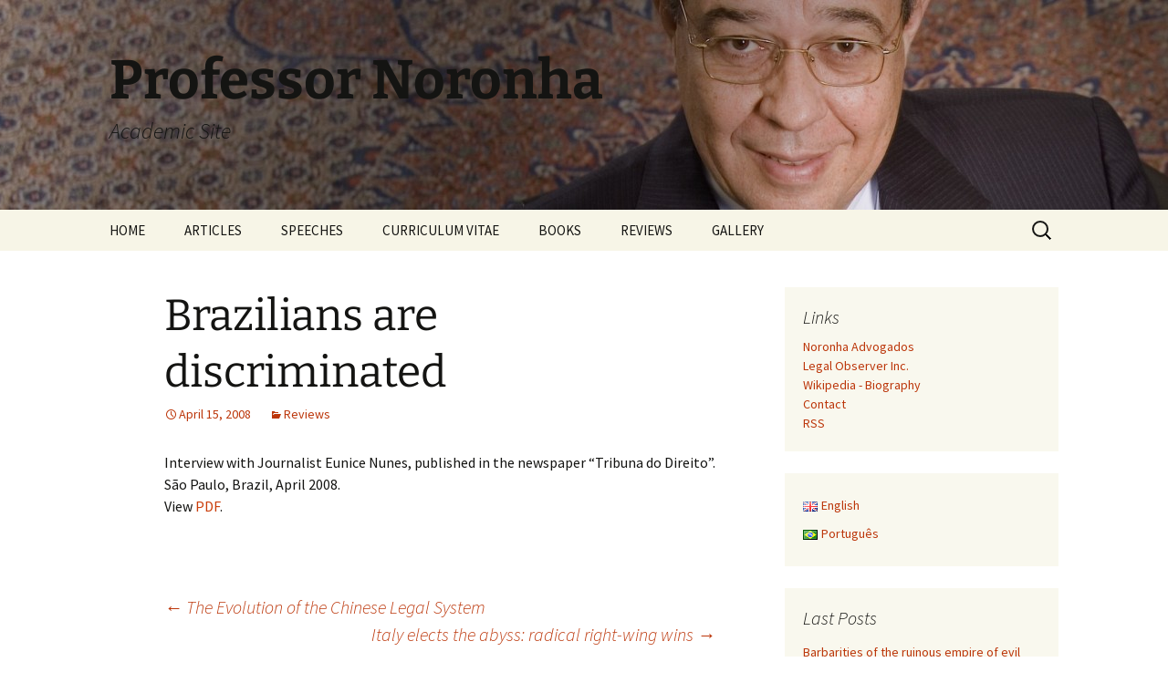

--- FILE ---
content_type: text/html; charset=UTF-8
request_url: http://www.professor-noronha.adv.br/dng/wp-admin/admin-ajax.php
body_size: 190
content:
143088.0f6412d1c65ad5584f8a8330d791c00e